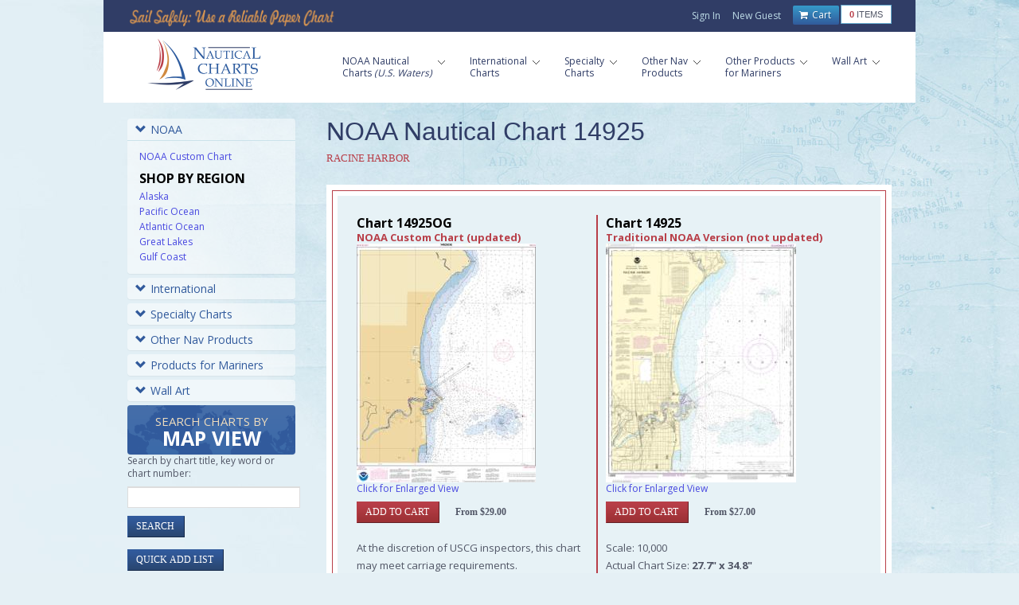

--- FILE ---
content_type: text/html; charset=utf-8
request_url: https://www.google.com/recaptcha/api2/anchor?ar=1&k=6LfHrSkUAAAAAPnKk5cT6JuKlKPzbwyTYuO8--Vr&co=aHR0cHM6Ly93d3cubmF1dGljYWxjaGFydHNvbmxpbmUuY29tOjQ0Mw..&hl=en&v=PoyoqOPhxBO7pBk68S4YbpHZ&size=invisible&anchor-ms=20000&execute-ms=30000&cb=2fk0d65jauaj
body_size: 49445
content:
<!DOCTYPE HTML><html dir="ltr" lang="en"><head><meta http-equiv="Content-Type" content="text/html; charset=UTF-8">
<meta http-equiv="X-UA-Compatible" content="IE=edge">
<title>reCAPTCHA</title>
<style type="text/css">
/* cyrillic-ext */
@font-face {
  font-family: 'Roboto';
  font-style: normal;
  font-weight: 400;
  font-stretch: 100%;
  src: url(//fonts.gstatic.com/s/roboto/v48/KFO7CnqEu92Fr1ME7kSn66aGLdTylUAMa3GUBHMdazTgWw.woff2) format('woff2');
  unicode-range: U+0460-052F, U+1C80-1C8A, U+20B4, U+2DE0-2DFF, U+A640-A69F, U+FE2E-FE2F;
}
/* cyrillic */
@font-face {
  font-family: 'Roboto';
  font-style: normal;
  font-weight: 400;
  font-stretch: 100%;
  src: url(//fonts.gstatic.com/s/roboto/v48/KFO7CnqEu92Fr1ME7kSn66aGLdTylUAMa3iUBHMdazTgWw.woff2) format('woff2');
  unicode-range: U+0301, U+0400-045F, U+0490-0491, U+04B0-04B1, U+2116;
}
/* greek-ext */
@font-face {
  font-family: 'Roboto';
  font-style: normal;
  font-weight: 400;
  font-stretch: 100%;
  src: url(//fonts.gstatic.com/s/roboto/v48/KFO7CnqEu92Fr1ME7kSn66aGLdTylUAMa3CUBHMdazTgWw.woff2) format('woff2');
  unicode-range: U+1F00-1FFF;
}
/* greek */
@font-face {
  font-family: 'Roboto';
  font-style: normal;
  font-weight: 400;
  font-stretch: 100%;
  src: url(//fonts.gstatic.com/s/roboto/v48/KFO7CnqEu92Fr1ME7kSn66aGLdTylUAMa3-UBHMdazTgWw.woff2) format('woff2');
  unicode-range: U+0370-0377, U+037A-037F, U+0384-038A, U+038C, U+038E-03A1, U+03A3-03FF;
}
/* math */
@font-face {
  font-family: 'Roboto';
  font-style: normal;
  font-weight: 400;
  font-stretch: 100%;
  src: url(//fonts.gstatic.com/s/roboto/v48/KFO7CnqEu92Fr1ME7kSn66aGLdTylUAMawCUBHMdazTgWw.woff2) format('woff2');
  unicode-range: U+0302-0303, U+0305, U+0307-0308, U+0310, U+0312, U+0315, U+031A, U+0326-0327, U+032C, U+032F-0330, U+0332-0333, U+0338, U+033A, U+0346, U+034D, U+0391-03A1, U+03A3-03A9, U+03B1-03C9, U+03D1, U+03D5-03D6, U+03F0-03F1, U+03F4-03F5, U+2016-2017, U+2034-2038, U+203C, U+2040, U+2043, U+2047, U+2050, U+2057, U+205F, U+2070-2071, U+2074-208E, U+2090-209C, U+20D0-20DC, U+20E1, U+20E5-20EF, U+2100-2112, U+2114-2115, U+2117-2121, U+2123-214F, U+2190, U+2192, U+2194-21AE, U+21B0-21E5, U+21F1-21F2, U+21F4-2211, U+2213-2214, U+2216-22FF, U+2308-230B, U+2310, U+2319, U+231C-2321, U+2336-237A, U+237C, U+2395, U+239B-23B7, U+23D0, U+23DC-23E1, U+2474-2475, U+25AF, U+25B3, U+25B7, U+25BD, U+25C1, U+25CA, U+25CC, U+25FB, U+266D-266F, U+27C0-27FF, U+2900-2AFF, U+2B0E-2B11, U+2B30-2B4C, U+2BFE, U+3030, U+FF5B, U+FF5D, U+1D400-1D7FF, U+1EE00-1EEFF;
}
/* symbols */
@font-face {
  font-family: 'Roboto';
  font-style: normal;
  font-weight: 400;
  font-stretch: 100%;
  src: url(//fonts.gstatic.com/s/roboto/v48/KFO7CnqEu92Fr1ME7kSn66aGLdTylUAMaxKUBHMdazTgWw.woff2) format('woff2');
  unicode-range: U+0001-000C, U+000E-001F, U+007F-009F, U+20DD-20E0, U+20E2-20E4, U+2150-218F, U+2190, U+2192, U+2194-2199, U+21AF, U+21E6-21F0, U+21F3, U+2218-2219, U+2299, U+22C4-22C6, U+2300-243F, U+2440-244A, U+2460-24FF, U+25A0-27BF, U+2800-28FF, U+2921-2922, U+2981, U+29BF, U+29EB, U+2B00-2BFF, U+4DC0-4DFF, U+FFF9-FFFB, U+10140-1018E, U+10190-1019C, U+101A0, U+101D0-101FD, U+102E0-102FB, U+10E60-10E7E, U+1D2C0-1D2D3, U+1D2E0-1D37F, U+1F000-1F0FF, U+1F100-1F1AD, U+1F1E6-1F1FF, U+1F30D-1F30F, U+1F315, U+1F31C, U+1F31E, U+1F320-1F32C, U+1F336, U+1F378, U+1F37D, U+1F382, U+1F393-1F39F, U+1F3A7-1F3A8, U+1F3AC-1F3AF, U+1F3C2, U+1F3C4-1F3C6, U+1F3CA-1F3CE, U+1F3D4-1F3E0, U+1F3ED, U+1F3F1-1F3F3, U+1F3F5-1F3F7, U+1F408, U+1F415, U+1F41F, U+1F426, U+1F43F, U+1F441-1F442, U+1F444, U+1F446-1F449, U+1F44C-1F44E, U+1F453, U+1F46A, U+1F47D, U+1F4A3, U+1F4B0, U+1F4B3, U+1F4B9, U+1F4BB, U+1F4BF, U+1F4C8-1F4CB, U+1F4D6, U+1F4DA, U+1F4DF, U+1F4E3-1F4E6, U+1F4EA-1F4ED, U+1F4F7, U+1F4F9-1F4FB, U+1F4FD-1F4FE, U+1F503, U+1F507-1F50B, U+1F50D, U+1F512-1F513, U+1F53E-1F54A, U+1F54F-1F5FA, U+1F610, U+1F650-1F67F, U+1F687, U+1F68D, U+1F691, U+1F694, U+1F698, U+1F6AD, U+1F6B2, U+1F6B9-1F6BA, U+1F6BC, U+1F6C6-1F6CF, U+1F6D3-1F6D7, U+1F6E0-1F6EA, U+1F6F0-1F6F3, U+1F6F7-1F6FC, U+1F700-1F7FF, U+1F800-1F80B, U+1F810-1F847, U+1F850-1F859, U+1F860-1F887, U+1F890-1F8AD, U+1F8B0-1F8BB, U+1F8C0-1F8C1, U+1F900-1F90B, U+1F93B, U+1F946, U+1F984, U+1F996, U+1F9E9, U+1FA00-1FA6F, U+1FA70-1FA7C, U+1FA80-1FA89, U+1FA8F-1FAC6, U+1FACE-1FADC, U+1FADF-1FAE9, U+1FAF0-1FAF8, U+1FB00-1FBFF;
}
/* vietnamese */
@font-face {
  font-family: 'Roboto';
  font-style: normal;
  font-weight: 400;
  font-stretch: 100%;
  src: url(//fonts.gstatic.com/s/roboto/v48/KFO7CnqEu92Fr1ME7kSn66aGLdTylUAMa3OUBHMdazTgWw.woff2) format('woff2');
  unicode-range: U+0102-0103, U+0110-0111, U+0128-0129, U+0168-0169, U+01A0-01A1, U+01AF-01B0, U+0300-0301, U+0303-0304, U+0308-0309, U+0323, U+0329, U+1EA0-1EF9, U+20AB;
}
/* latin-ext */
@font-face {
  font-family: 'Roboto';
  font-style: normal;
  font-weight: 400;
  font-stretch: 100%;
  src: url(//fonts.gstatic.com/s/roboto/v48/KFO7CnqEu92Fr1ME7kSn66aGLdTylUAMa3KUBHMdazTgWw.woff2) format('woff2');
  unicode-range: U+0100-02BA, U+02BD-02C5, U+02C7-02CC, U+02CE-02D7, U+02DD-02FF, U+0304, U+0308, U+0329, U+1D00-1DBF, U+1E00-1E9F, U+1EF2-1EFF, U+2020, U+20A0-20AB, U+20AD-20C0, U+2113, U+2C60-2C7F, U+A720-A7FF;
}
/* latin */
@font-face {
  font-family: 'Roboto';
  font-style: normal;
  font-weight: 400;
  font-stretch: 100%;
  src: url(//fonts.gstatic.com/s/roboto/v48/KFO7CnqEu92Fr1ME7kSn66aGLdTylUAMa3yUBHMdazQ.woff2) format('woff2');
  unicode-range: U+0000-00FF, U+0131, U+0152-0153, U+02BB-02BC, U+02C6, U+02DA, U+02DC, U+0304, U+0308, U+0329, U+2000-206F, U+20AC, U+2122, U+2191, U+2193, U+2212, U+2215, U+FEFF, U+FFFD;
}
/* cyrillic-ext */
@font-face {
  font-family: 'Roboto';
  font-style: normal;
  font-weight: 500;
  font-stretch: 100%;
  src: url(//fonts.gstatic.com/s/roboto/v48/KFO7CnqEu92Fr1ME7kSn66aGLdTylUAMa3GUBHMdazTgWw.woff2) format('woff2');
  unicode-range: U+0460-052F, U+1C80-1C8A, U+20B4, U+2DE0-2DFF, U+A640-A69F, U+FE2E-FE2F;
}
/* cyrillic */
@font-face {
  font-family: 'Roboto';
  font-style: normal;
  font-weight: 500;
  font-stretch: 100%;
  src: url(//fonts.gstatic.com/s/roboto/v48/KFO7CnqEu92Fr1ME7kSn66aGLdTylUAMa3iUBHMdazTgWw.woff2) format('woff2');
  unicode-range: U+0301, U+0400-045F, U+0490-0491, U+04B0-04B1, U+2116;
}
/* greek-ext */
@font-face {
  font-family: 'Roboto';
  font-style: normal;
  font-weight: 500;
  font-stretch: 100%;
  src: url(//fonts.gstatic.com/s/roboto/v48/KFO7CnqEu92Fr1ME7kSn66aGLdTylUAMa3CUBHMdazTgWw.woff2) format('woff2');
  unicode-range: U+1F00-1FFF;
}
/* greek */
@font-face {
  font-family: 'Roboto';
  font-style: normal;
  font-weight: 500;
  font-stretch: 100%;
  src: url(//fonts.gstatic.com/s/roboto/v48/KFO7CnqEu92Fr1ME7kSn66aGLdTylUAMa3-UBHMdazTgWw.woff2) format('woff2');
  unicode-range: U+0370-0377, U+037A-037F, U+0384-038A, U+038C, U+038E-03A1, U+03A3-03FF;
}
/* math */
@font-face {
  font-family: 'Roboto';
  font-style: normal;
  font-weight: 500;
  font-stretch: 100%;
  src: url(//fonts.gstatic.com/s/roboto/v48/KFO7CnqEu92Fr1ME7kSn66aGLdTylUAMawCUBHMdazTgWw.woff2) format('woff2');
  unicode-range: U+0302-0303, U+0305, U+0307-0308, U+0310, U+0312, U+0315, U+031A, U+0326-0327, U+032C, U+032F-0330, U+0332-0333, U+0338, U+033A, U+0346, U+034D, U+0391-03A1, U+03A3-03A9, U+03B1-03C9, U+03D1, U+03D5-03D6, U+03F0-03F1, U+03F4-03F5, U+2016-2017, U+2034-2038, U+203C, U+2040, U+2043, U+2047, U+2050, U+2057, U+205F, U+2070-2071, U+2074-208E, U+2090-209C, U+20D0-20DC, U+20E1, U+20E5-20EF, U+2100-2112, U+2114-2115, U+2117-2121, U+2123-214F, U+2190, U+2192, U+2194-21AE, U+21B0-21E5, U+21F1-21F2, U+21F4-2211, U+2213-2214, U+2216-22FF, U+2308-230B, U+2310, U+2319, U+231C-2321, U+2336-237A, U+237C, U+2395, U+239B-23B7, U+23D0, U+23DC-23E1, U+2474-2475, U+25AF, U+25B3, U+25B7, U+25BD, U+25C1, U+25CA, U+25CC, U+25FB, U+266D-266F, U+27C0-27FF, U+2900-2AFF, U+2B0E-2B11, U+2B30-2B4C, U+2BFE, U+3030, U+FF5B, U+FF5D, U+1D400-1D7FF, U+1EE00-1EEFF;
}
/* symbols */
@font-face {
  font-family: 'Roboto';
  font-style: normal;
  font-weight: 500;
  font-stretch: 100%;
  src: url(//fonts.gstatic.com/s/roboto/v48/KFO7CnqEu92Fr1ME7kSn66aGLdTylUAMaxKUBHMdazTgWw.woff2) format('woff2');
  unicode-range: U+0001-000C, U+000E-001F, U+007F-009F, U+20DD-20E0, U+20E2-20E4, U+2150-218F, U+2190, U+2192, U+2194-2199, U+21AF, U+21E6-21F0, U+21F3, U+2218-2219, U+2299, U+22C4-22C6, U+2300-243F, U+2440-244A, U+2460-24FF, U+25A0-27BF, U+2800-28FF, U+2921-2922, U+2981, U+29BF, U+29EB, U+2B00-2BFF, U+4DC0-4DFF, U+FFF9-FFFB, U+10140-1018E, U+10190-1019C, U+101A0, U+101D0-101FD, U+102E0-102FB, U+10E60-10E7E, U+1D2C0-1D2D3, U+1D2E0-1D37F, U+1F000-1F0FF, U+1F100-1F1AD, U+1F1E6-1F1FF, U+1F30D-1F30F, U+1F315, U+1F31C, U+1F31E, U+1F320-1F32C, U+1F336, U+1F378, U+1F37D, U+1F382, U+1F393-1F39F, U+1F3A7-1F3A8, U+1F3AC-1F3AF, U+1F3C2, U+1F3C4-1F3C6, U+1F3CA-1F3CE, U+1F3D4-1F3E0, U+1F3ED, U+1F3F1-1F3F3, U+1F3F5-1F3F7, U+1F408, U+1F415, U+1F41F, U+1F426, U+1F43F, U+1F441-1F442, U+1F444, U+1F446-1F449, U+1F44C-1F44E, U+1F453, U+1F46A, U+1F47D, U+1F4A3, U+1F4B0, U+1F4B3, U+1F4B9, U+1F4BB, U+1F4BF, U+1F4C8-1F4CB, U+1F4D6, U+1F4DA, U+1F4DF, U+1F4E3-1F4E6, U+1F4EA-1F4ED, U+1F4F7, U+1F4F9-1F4FB, U+1F4FD-1F4FE, U+1F503, U+1F507-1F50B, U+1F50D, U+1F512-1F513, U+1F53E-1F54A, U+1F54F-1F5FA, U+1F610, U+1F650-1F67F, U+1F687, U+1F68D, U+1F691, U+1F694, U+1F698, U+1F6AD, U+1F6B2, U+1F6B9-1F6BA, U+1F6BC, U+1F6C6-1F6CF, U+1F6D3-1F6D7, U+1F6E0-1F6EA, U+1F6F0-1F6F3, U+1F6F7-1F6FC, U+1F700-1F7FF, U+1F800-1F80B, U+1F810-1F847, U+1F850-1F859, U+1F860-1F887, U+1F890-1F8AD, U+1F8B0-1F8BB, U+1F8C0-1F8C1, U+1F900-1F90B, U+1F93B, U+1F946, U+1F984, U+1F996, U+1F9E9, U+1FA00-1FA6F, U+1FA70-1FA7C, U+1FA80-1FA89, U+1FA8F-1FAC6, U+1FACE-1FADC, U+1FADF-1FAE9, U+1FAF0-1FAF8, U+1FB00-1FBFF;
}
/* vietnamese */
@font-face {
  font-family: 'Roboto';
  font-style: normal;
  font-weight: 500;
  font-stretch: 100%;
  src: url(//fonts.gstatic.com/s/roboto/v48/KFO7CnqEu92Fr1ME7kSn66aGLdTylUAMa3OUBHMdazTgWw.woff2) format('woff2');
  unicode-range: U+0102-0103, U+0110-0111, U+0128-0129, U+0168-0169, U+01A0-01A1, U+01AF-01B0, U+0300-0301, U+0303-0304, U+0308-0309, U+0323, U+0329, U+1EA0-1EF9, U+20AB;
}
/* latin-ext */
@font-face {
  font-family: 'Roboto';
  font-style: normal;
  font-weight: 500;
  font-stretch: 100%;
  src: url(//fonts.gstatic.com/s/roboto/v48/KFO7CnqEu92Fr1ME7kSn66aGLdTylUAMa3KUBHMdazTgWw.woff2) format('woff2');
  unicode-range: U+0100-02BA, U+02BD-02C5, U+02C7-02CC, U+02CE-02D7, U+02DD-02FF, U+0304, U+0308, U+0329, U+1D00-1DBF, U+1E00-1E9F, U+1EF2-1EFF, U+2020, U+20A0-20AB, U+20AD-20C0, U+2113, U+2C60-2C7F, U+A720-A7FF;
}
/* latin */
@font-face {
  font-family: 'Roboto';
  font-style: normal;
  font-weight: 500;
  font-stretch: 100%;
  src: url(//fonts.gstatic.com/s/roboto/v48/KFO7CnqEu92Fr1ME7kSn66aGLdTylUAMa3yUBHMdazQ.woff2) format('woff2');
  unicode-range: U+0000-00FF, U+0131, U+0152-0153, U+02BB-02BC, U+02C6, U+02DA, U+02DC, U+0304, U+0308, U+0329, U+2000-206F, U+20AC, U+2122, U+2191, U+2193, U+2212, U+2215, U+FEFF, U+FFFD;
}
/* cyrillic-ext */
@font-face {
  font-family: 'Roboto';
  font-style: normal;
  font-weight: 900;
  font-stretch: 100%;
  src: url(//fonts.gstatic.com/s/roboto/v48/KFO7CnqEu92Fr1ME7kSn66aGLdTylUAMa3GUBHMdazTgWw.woff2) format('woff2');
  unicode-range: U+0460-052F, U+1C80-1C8A, U+20B4, U+2DE0-2DFF, U+A640-A69F, U+FE2E-FE2F;
}
/* cyrillic */
@font-face {
  font-family: 'Roboto';
  font-style: normal;
  font-weight: 900;
  font-stretch: 100%;
  src: url(//fonts.gstatic.com/s/roboto/v48/KFO7CnqEu92Fr1ME7kSn66aGLdTylUAMa3iUBHMdazTgWw.woff2) format('woff2');
  unicode-range: U+0301, U+0400-045F, U+0490-0491, U+04B0-04B1, U+2116;
}
/* greek-ext */
@font-face {
  font-family: 'Roboto';
  font-style: normal;
  font-weight: 900;
  font-stretch: 100%;
  src: url(//fonts.gstatic.com/s/roboto/v48/KFO7CnqEu92Fr1ME7kSn66aGLdTylUAMa3CUBHMdazTgWw.woff2) format('woff2');
  unicode-range: U+1F00-1FFF;
}
/* greek */
@font-face {
  font-family: 'Roboto';
  font-style: normal;
  font-weight: 900;
  font-stretch: 100%;
  src: url(//fonts.gstatic.com/s/roboto/v48/KFO7CnqEu92Fr1ME7kSn66aGLdTylUAMa3-UBHMdazTgWw.woff2) format('woff2');
  unicode-range: U+0370-0377, U+037A-037F, U+0384-038A, U+038C, U+038E-03A1, U+03A3-03FF;
}
/* math */
@font-face {
  font-family: 'Roboto';
  font-style: normal;
  font-weight: 900;
  font-stretch: 100%;
  src: url(//fonts.gstatic.com/s/roboto/v48/KFO7CnqEu92Fr1ME7kSn66aGLdTylUAMawCUBHMdazTgWw.woff2) format('woff2');
  unicode-range: U+0302-0303, U+0305, U+0307-0308, U+0310, U+0312, U+0315, U+031A, U+0326-0327, U+032C, U+032F-0330, U+0332-0333, U+0338, U+033A, U+0346, U+034D, U+0391-03A1, U+03A3-03A9, U+03B1-03C9, U+03D1, U+03D5-03D6, U+03F0-03F1, U+03F4-03F5, U+2016-2017, U+2034-2038, U+203C, U+2040, U+2043, U+2047, U+2050, U+2057, U+205F, U+2070-2071, U+2074-208E, U+2090-209C, U+20D0-20DC, U+20E1, U+20E5-20EF, U+2100-2112, U+2114-2115, U+2117-2121, U+2123-214F, U+2190, U+2192, U+2194-21AE, U+21B0-21E5, U+21F1-21F2, U+21F4-2211, U+2213-2214, U+2216-22FF, U+2308-230B, U+2310, U+2319, U+231C-2321, U+2336-237A, U+237C, U+2395, U+239B-23B7, U+23D0, U+23DC-23E1, U+2474-2475, U+25AF, U+25B3, U+25B7, U+25BD, U+25C1, U+25CA, U+25CC, U+25FB, U+266D-266F, U+27C0-27FF, U+2900-2AFF, U+2B0E-2B11, U+2B30-2B4C, U+2BFE, U+3030, U+FF5B, U+FF5D, U+1D400-1D7FF, U+1EE00-1EEFF;
}
/* symbols */
@font-face {
  font-family: 'Roboto';
  font-style: normal;
  font-weight: 900;
  font-stretch: 100%;
  src: url(//fonts.gstatic.com/s/roboto/v48/KFO7CnqEu92Fr1ME7kSn66aGLdTylUAMaxKUBHMdazTgWw.woff2) format('woff2');
  unicode-range: U+0001-000C, U+000E-001F, U+007F-009F, U+20DD-20E0, U+20E2-20E4, U+2150-218F, U+2190, U+2192, U+2194-2199, U+21AF, U+21E6-21F0, U+21F3, U+2218-2219, U+2299, U+22C4-22C6, U+2300-243F, U+2440-244A, U+2460-24FF, U+25A0-27BF, U+2800-28FF, U+2921-2922, U+2981, U+29BF, U+29EB, U+2B00-2BFF, U+4DC0-4DFF, U+FFF9-FFFB, U+10140-1018E, U+10190-1019C, U+101A0, U+101D0-101FD, U+102E0-102FB, U+10E60-10E7E, U+1D2C0-1D2D3, U+1D2E0-1D37F, U+1F000-1F0FF, U+1F100-1F1AD, U+1F1E6-1F1FF, U+1F30D-1F30F, U+1F315, U+1F31C, U+1F31E, U+1F320-1F32C, U+1F336, U+1F378, U+1F37D, U+1F382, U+1F393-1F39F, U+1F3A7-1F3A8, U+1F3AC-1F3AF, U+1F3C2, U+1F3C4-1F3C6, U+1F3CA-1F3CE, U+1F3D4-1F3E0, U+1F3ED, U+1F3F1-1F3F3, U+1F3F5-1F3F7, U+1F408, U+1F415, U+1F41F, U+1F426, U+1F43F, U+1F441-1F442, U+1F444, U+1F446-1F449, U+1F44C-1F44E, U+1F453, U+1F46A, U+1F47D, U+1F4A3, U+1F4B0, U+1F4B3, U+1F4B9, U+1F4BB, U+1F4BF, U+1F4C8-1F4CB, U+1F4D6, U+1F4DA, U+1F4DF, U+1F4E3-1F4E6, U+1F4EA-1F4ED, U+1F4F7, U+1F4F9-1F4FB, U+1F4FD-1F4FE, U+1F503, U+1F507-1F50B, U+1F50D, U+1F512-1F513, U+1F53E-1F54A, U+1F54F-1F5FA, U+1F610, U+1F650-1F67F, U+1F687, U+1F68D, U+1F691, U+1F694, U+1F698, U+1F6AD, U+1F6B2, U+1F6B9-1F6BA, U+1F6BC, U+1F6C6-1F6CF, U+1F6D3-1F6D7, U+1F6E0-1F6EA, U+1F6F0-1F6F3, U+1F6F7-1F6FC, U+1F700-1F7FF, U+1F800-1F80B, U+1F810-1F847, U+1F850-1F859, U+1F860-1F887, U+1F890-1F8AD, U+1F8B0-1F8BB, U+1F8C0-1F8C1, U+1F900-1F90B, U+1F93B, U+1F946, U+1F984, U+1F996, U+1F9E9, U+1FA00-1FA6F, U+1FA70-1FA7C, U+1FA80-1FA89, U+1FA8F-1FAC6, U+1FACE-1FADC, U+1FADF-1FAE9, U+1FAF0-1FAF8, U+1FB00-1FBFF;
}
/* vietnamese */
@font-face {
  font-family: 'Roboto';
  font-style: normal;
  font-weight: 900;
  font-stretch: 100%;
  src: url(//fonts.gstatic.com/s/roboto/v48/KFO7CnqEu92Fr1ME7kSn66aGLdTylUAMa3OUBHMdazTgWw.woff2) format('woff2');
  unicode-range: U+0102-0103, U+0110-0111, U+0128-0129, U+0168-0169, U+01A0-01A1, U+01AF-01B0, U+0300-0301, U+0303-0304, U+0308-0309, U+0323, U+0329, U+1EA0-1EF9, U+20AB;
}
/* latin-ext */
@font-face {
  font-family: 'Roboto';
  font-style: normal;
  font-weight: 900;
  font-stretch: 100%;
  src: url(//fonts.gstatic.com/s/roboto/v48/KFO7CnqEu92Fr1ME7kSn66aGLdTylUAMa3KUBHMdazTgWw.woff2) format('woff2');
  unicode-range: U+0100-02BA, U+02BD-02C5, U+02C7-02CC, U+02CE-02D7, U+02DD-02FF, U+0304, U+0308, U+0329, U+1D00-1DBF, U+1E00-1E9F, U+1EF2-1EFF, U+2020, U+20A0-20AB, U+20AD-20C0, U+2113, U+2C60-2C7F, U+A720-A7FF;
}
/* latin */
@font-face {
  font-family: 'Roboto';
  font-style: normal;
  font-weight: 900;
  font-stretch: 100%;
  src: url(//fonts.gstatic.com/s/roboto/v48/KFO7CnqEu92Fr1ME7kSn66aGLdTylUAMa3yUBHMdazQ.woff2) format('woff2');
  unicode-range: U+0000-00FF, U+0131, U+0152-0153, U+02BB-02BC, U+02C6, U+02DA, U+02DC, U+0304, U+0308, U+0329, U+2000-206F, U+20AC, U+2122, U+2191, U+2193, U+2212, U+2215, U+FEFF, U+FFFD;
}

</style>
<link rel="stylesheet" type="text/css" href="https://www.gstatic.com/recaptcha/releases/PoyoqOPhxBO7pBk68S4YbpHZ/styles__ltr.css">
<script nonce="6MgWZ_aQD6IZER0E75Pcsg" type="text/javascript">window['__recaptcha_api'] = 'https://www.google.com/recaptcha/api2/';</script>
<script type="text/javascript" src="https://www.gstatic.com/recaptcha/releases/PoyoqOPhxBO7pBk68S4YbpHZ/recaptcha__en.js" nonce="6MgWZ_aQD6IZER0E75Pcsg">
      
    </script></head>
<body><div id="rc-anchor-alert" class="rc-anchor-alert"></div>
<input type="hidden" id="recaptcha-token" value="[base64]">
<script type="text/javascript" nonce="6MgWZ_aQD6IZER0E75Pcsg">
      recaptcha.anchor.Main.init("[\x22ainput\x22,[\x22bgdata\x22,\x22\x22,\[base64]/[base64]/[base64]/[base64]/[base64]/[base64]/KGcoTywyNTMsTy5PKSxVRyhPLEMpKTpnKE8sMjUzLEMpLE8pKSxsKSksTykpfSxieT1mdW5jdGlvbihDLE8sdSxsKXtmb3IobD0odT1SKEMpLDApO08+MDtPLS0pbD1sPDw4fFooQyk7ZyhDLHUsbCl9LFVHPWZ1bmN0aW9uKEMsTyl7Qy5pLmxlbmd0aD4xMDQ/[base64]/[base64]/[base64]/[base64]/[base64]/[base64]/[base64]\\u003d\x22,\[base64]\\u003d\x22,\x22S8Odwo4cK8Oow45VwoHDucO8c2soSsKrw6RjQMKtR1jDucOzwr1TfcOXw77CuADCpiA8wqUkwph5a8KITcKKJQXDv3R8ecKfwq3Dj8KRw5XDlMKaw5fDjTvCsmjCisKCwqvCkcKiw4vCgSbDpsKhC8KPW0DDicO6wo/DosOZw7/CvMOIwq0HTsKowql3cQg2wqQnwogdBcKAwrHDqU/DtsKrw5bCn8OwF0FGwrINwqHCvMKnwrMtGcKEDUDDocOawpbCtMOPwr3Csz3DkznCusOAw4LDosO1wpsKwpJ6IMOfwqclwpJcTcOzwqAeU8KEw5tJUcKewrVuw5dAw5HCnCLDtArCs2DCp8O/OcKVw6FIwrzDucOQF8OMCz4XBcKGTw55f8OeJsKebMOiLcOSwpXDqXHDlsK3w7DCmCLDgyVCehnCsjUaw5NQw7Y3wojCnxzDpRvDhMKJH8OawpBQwq7Du8KBw4PDr1VUcMK/M8Khw67CtsOZJwFmHHHCkX4wwoPDpGlew5TCuUTCj0dPw5MAMVzCm8OSwrAww7PDoWN5EsK9AMKXEMKzYR1VM8KBbsOKw4dvRgjDr3bCi8KLY0lZNz9ywp4TL8KOw6Ztw6PCj3dJw5bDrjPDrMOvw6HDvw3DqAPDkxddwqDDszwfbsOKLW/CoiLDv8Khw4glGw5ow5UfKcOPbMKdNGQVOzzCtGfCisK6PMO8IMOtYG3Ch8KWWcODYmfCvxXCk8K2OcOMwrTDlxMURhQLwoLDn8Ksw7LDtsOGw6PCn8Kmbyh0w7rDqkHDt8OxwroKcWLCrcOpZD1rwoXDhsKnw4gCw6/CsD0Tw4MSwqdTQ0PDhDcow6zDlMO8M8K6w4B5OhNgAzHDr8KTNFfCssO/OEZDwrTCokRWw4XDoMOYScObw7rCgcOqXF44NsOnwo81QcOFUVk5N8Oxw6jCk8OPw5bCl8K4PcKlwoo2EcKawrvCihrDpsOofmfDuyoBwqtdwpfCrMOuwodoXWvDicOZFhx6FmJtwqPDlFNjw6LCh8KZWsOnL2x5w7IyB8Kxw4nClMO2wr/ClMONW1RHFjJNBmkGwrbDiElccMOfwrQdwolSKsKTHsKZOsKXw7DDjsKkN8O7wqTCrcKww64yw5kjw6QRdcK3bgRtwqbDgMOEwobCgcOIwrrDhW3CrVHDpMOVwrFMwpTCj8KTdMKOwph3Y8Onw6TCsiYSHsKswqg8w6sPwpTDrcK/wq9qBcK/XsKCwoHDiSvCr0PDi3RybzssIUjChMKcEsO0G2pCDlDDhAtvEC0/[base64]/CksKlGWFWw73DmEZjw4nDpHtMwojDvsKEIWzDr0TCpsKyeGRfw4bCl8OdwqYTwqvCt8O8wp9aw4jCvcKiKX13ShpsNsKAw7vDhk0Kw5Y3B3zDpsO5T8O8EMKnBiBPwqHDvxNywpnCoxXDicOMw505eMORwrJdS8KUa8Knwps/w7bDusK9bD/CsMKtw5jDu8OlwpLCnsKqUQ0rw7BzTVvDssKowoHCjcOFw7PCrsKpwqTCmivDqmhvwrrDoMKsBS95Wh7DowZ6wqPCmMKpwqvDl37CmsOvwpJKworCvsKbw6h/[base64]/Cjg/CuiAlNcOZwrxdZ8KeMcKBYjsoaG18w5LDgcK7VW8cV8O5wqotw4k4w6k0JTZtYhEME8KoUMOTwpLDtMKgwozCk0/Dp8OGPcKFIsKlE8KDw73DgsODwqPCn2vCtRkkPUhDaVDCnsOtUMOnCsKvCMK4w50SGT9vEE/DmArDtEcPwonDiFI9YsKxwpXClMKOwr5iwoZywqrDsMOIwrLCtcOPbMKxw5HDtcKNw6w0aTfCicKrw7LCvcKAJWjDqsKAwpTDncKNfT7DjUEkwqF7YcKpwofDnn92w6k/[base64]/Du8KVASjDmjwPwqHDjQ13eD7DjMOqwqsTw6vDojZ4IsKHw5Rgwp3DhsKCw47DkUckw6LCgcKUwrh9wpJMIsOPw5XCkcKIF8O/[base64]/ClcK/w4LChxDDuzYkDsKlw64YO8KHwoF3w4PDg8KCGB51wpjCgXnCgCzDsmLCsgUKTcKOLcOTwqt5wpvDgkgrw7fChMK/[base64]/DpEXCn8OJwqwPEVo2wrIzw68Fwo/CvcK5fsK3NMKxChbCkMKWTsOGEj5MwpPDpsK2wqXDrsKSw6jDhcK3w6V5woDCqMKWTcOiKcOVw5lNwrIVwq8mD2PDncOEdMOMw58Ww6Fqwro8JQhzw55dwrBkIsO7P3N+wpjDtMKow7LDkcO/TyzDoQ3DgCTDm0HCn8OXI8ODOwHCiMOPJ8Kfw6AjNyvDhnrDgDjCsRAzwpbCqHM9wpLCr8K4woNxwohYMFXDgsKuwrsbQVdGIMO7w6jDnsKne8OSHMKtw4M1JsOwwpDDhcKKPDJPw6TCliR1SxtYw4/Cv8KQScKzbBnCjF5lwoNPGHDCpcOyw6JOezkcJ8OKwpUPWsKHKMKMwp9owodCYRXDnQkcw5PDtsOrPUh8w4gTwpxtU8KRw4bDiW/[base64]/CucObecOLFiPCh8O0KcKmwqTCrDsKw7XDsFfCvDTCv8O1w5bCs8OMwpoywrEyD1ETwqQJQS9owpLDlcOSBMK1w5bDpcKRw55XMcKQEBB8w4UrBcK3w4Eiwo9iXsK+wqx9w7UCw4DCn8OjBR/[base64]/CsA7Cg8KiU8KRw5nDp8OacV/CuMK7w5UCJMKzw6/DikLCqMKIOXLDmUfCqxjDqEHDscOGw5B+wrnCrCjCt0AAwpIjw51NDcKtJMOOw6xYw75+wr3Cv0DDqXM3w4TDpmPCtnbDixMswoXDsMK0w5J8SQ3DkzvCjsOqw5A1w7nDhcKzwrfDhF/[base64]/[base64]/[base64]/DhsOAw4VNDcOfwpTDiHnDp8O8YEvCn0NVw77Ct8KVwoV6wrpeacOCE0d9DcORwpsMOcKaTsOFw73CucORw5rDlCpgZMKhbsKOXjbCh0ROwpsVwqo/TsOtwpLDmQfDrEgrVMKLZcKrwrozOWkYJQkEe8Kiwq3Cth7DhcKowpbCoi48JylvQBZzw6Iww4PDmHFSwonDqTPCiUvDpsOBOcO6EMKpwo1GehHDhMKvKGbDs8OfwoXCjQ/DoVk0wrHCgTQuwrrDpwHDvMOkw6dqwrTDq8Oyw6ZKw4QOwo8Ew5NtdMOpFsOmZ1fDkcKWbkFRVcKLw7AAw5XDmnvCiBZcw7HCgcOUw6VXD8KKdHPDlcKiasOXBC7CgmLDlMKtaxtrARjDn8OgRE7ChcO/wpTDnyrCmz/[base64]/[base64]/Cv8KAwofCtcOhe8OFwr4qw7jDtsKzMT7CrcKCd8OpeBJJSsK7KjbCrj4wwrPDvyLDukfCri/DuBrDr1QywqzDvwjDtsOBPRs7NcKXw4h/[base64]/CsVbClMKlwr7DvsKsXz3DkjguwrzCrsOzwr3CqcKrEzFowq9UwpbCvTcFL8ONw4XDjD89wpB0w4NvU8KOwovDjWhSZBZaP8KoOsOiwpIUN8OWd3DDhMObEMO9EcKXwo8tQcOiRsKPw7lMDzLCrz/DkztAw4lEe1PDucKfW8KZwoY7e8OOS8KkFH7Ct8OTaMKWw7nCicKNAUAOwp1zwq/DlUtLw6/DuyZCw4zDnMKmAV8/LxFbEsO1Ej7CqQFnWE5FMybDtQ3Cm8OzW002w5suPsOnJsOWccONwo9jwpHDoVsfFFTCuhl5ViRCw7R4NnXCicOrNUDDrGxUwoJrLC8vw6DDu8OCw5jCq8ODw51Kw6/CkB5mwoDDkcOhw57DisOeRVBaGsOoTDrCnsKResOUMyfCuhcTw6bCo8O+w6fDjMOPw7AnZsOMDB7DuMO+w6kdwrbDrDHDjsKcRcOlB8KebsKMYBxzw79JHMOeNm/DicOGWzLCrTzCnzAtZcKEw7YTwoRuwoBRw7V9wolowoJvLVE/wodVw61qaE/[base64]/Cs8K4QlvCvSV7KnfCmFB8dGkWJsOvwrYHXcKuFMKdEsOFwphbWcK/[base64]/wroOE8Ohw5XDoijCmUHDmMKcfcOEw6rDlcKNMMKgwpXCucOywrsGw59QCW7DvcKaSiBBwo3CkcO5wojDq8KtwqJmwq/DkcO4w6IJw7rDqsO8wrjCvMKxYxQLaTjDhMKlBMKzejHDrjM7KmnCjAR1w5vChC7CiMOAwockwr8oRUdmZMKuw5E0CQJ/woLCnR0+w7rDqMORUxt9wrs4w5LCpcOvGMO4w47CilAdwoHDvMOVDn3CoMKdw4TCmBwJC0ZUw60uU8KsSHzCiGLDvsKwcsKPDcO7wq7Drg7CrMOYT8KIwpbDhMKhI8OEw4tIw7/[base64]/CtA08w6TCk8K/SMKtwplww6TDjMOCORtGXMOKwp/[base64]/DqkpJKH/CjR8YWVAHMFfDjFDDrQ7ChyTCusOhBsOKb8KYHcK8NcOXTGMxFht5cMKBFHo/[base64]/wrbCuDzDtMKbw7rDtsOVfcO7wrfCtMOON8KLwrLCp8O8a8KZwqhsDMKiwp/CjsOxYMOfC8O7NRTDp2Eww6Z+w7DCmcKVGcKRw6HCqVVNwonCt8K2wo9UaTbChcOkaMK4wrXDuC3CsQUfw4Etwqxew7RvPjvCp3UXwrrCpMKOdsOBH2/Ck8KMwoopwq/DuhAUw6xaHhHDpHvCpCA/wrIPwrgjw45jMCHCpMKEw4Zha019Dkw0XwU1VcOLYhopw51Vw4bCvMOwwpk/P2xEw7oaIiRVwqTDpsOmBXPCj1RJJcK9TWsofsOEwonDvsOjwr8aEcKDdANjG8KGYcOawocyc8KoST/Dv8KYwrrDi8OTIsO2TjfDn8KDw5HCmhHDjMKow4Z5w6Quwo/[base64]/CjsOhYiPChcOuwqPCtMOuPWE2GVkaw55lwrtJw4xmw5R7CE3CrEzDkyXChF0GCMONOBlgwpZvwr/CjjnDssOYw7N9VMK2En/DuzfCsMKgeWrChFnCmRMYbcOydiI/Qg/Ci8OTw6ctwoUJe8OMw5vCoEvDjMO0w6wPwpnCo2PDiRk7ZxHCiU0cUcKtLMKLNsOLfMOJNMOeSX3Dl8KnI8OVw7rDnsK9HsKBw5JAJE/Cml/[base64]/DsMO4wro0w5Biw57CmcKTOcOcJWMQLMOrwr45wqHCt8KmSsOkwrnDuHXDhcK7U8KSdsK0w6wuw63DgzN3w4jDt8KRw5HDiFLDtcOvTsK/XVwRZG4NXwVww5BLfMKLfsO7w4/CucOhw4jDpTLDjcKGDHHChWrCu8OBwoVPFTkcwo56w5wcw7LCscOIwpzDgMKWfsKVEnsAwqwJwrZOwr5Nw7HDnsOTeBPCrcKte0rCiRDDgz/DnMO5wpbCpsOCTcKOU8OWw5kVFMOIZcKww48tWFbCvGXCm8OTw4/DmH9HG8O0w55HayQYazxyw4LCvXfDuWpqKQDDsgLCj8K0wpfCgcOIw5jCqGlrwp3DqVzDocOgw5XDgXtfw4ZwLMOUw6vChkYwwpfDrcKEw4V1wq/DoWrDhVjDuHLDh8OSwoLDqj/[base64]/wqLDnnRvwrTDqmw6wq0aw7c4ccKHw4JHwq8tw73CgDh7wqTCocOEZETCmjQ2ETxXw5V3Z8O/RQopwp5Zw4jDiMK+IsKQHMOvbBHDnMKtOCnCqcKvEE04F8OJw73DpCrCkGA3JcKWNkbCjsKSJj8OUcKIw63DlMOjG15Pwr/[base64]/DmmsXwrTDrmlKwpxUwoLCsEXDm3R7LUDCv8O4WjzClmxYwp7DhSXCvsOdUcKNHgV7w5LDn0zCv0d/wrfCvMKKHsOCEcOpwpTDn8ObQGN7KVzChcOhNA/DlcK6SsOYe8KtEDvCug8mwofCgTzDhFLCoRE0wpzDoMKywrrDvUZeYMOdw7EgLDJbwoZUwr4lAcOpwqEUwoMQKC9/[base64]/TsKjMMO5w4Z3eB0PLh3CgknCqB/Ct3p3L0zDuMKgwp3DusOAMjfCoybCtcO8w6rDtSbDt8Ojw5NxVyrCtHM3HXLCqMKAdEt+w5rCm8K4Fm0qSsOrYELDmsKEZETDs8K7w5xAMSN3F8OUIcK9OQpnHXPDslrDjQc+w4XDjMKPwo4CewTCnlpyTcKQwoDCn2/CvGTCrsKAaMKgwpoTHsK1E3dWw75LXcODNTNVwrLDo0gGeUB6w43DuVAKwp8mw4UwUVkqcsKcw6Fbw69Hf8KKw6g0GMKSOsK9GhjDjMOYfgFmw6HChMO/XC4OdxDCp8Ouw7hLEikdw7opwq7DuMKNXsOSw4I/w6DDp1nDpcKpwr3Co8ORCsOFQsOTw6fDmMK/asKxc8KkwoDDmiPDq0XChV9wGCnDqcKAwpLDni7CqcKJwo1Aw47CjEwfw6rCoAkjXMOqVlTDjGnDmQvDrz7Cs8KEw7kzQsK2RcOlE8K2JcOzwoTCj8K1w69Fw45ww6BNeFjDq2HDs8KyZcOFw6cKw7XDp0nDr8O7A3c8GcO0aMKqLUjDs8OkGxxcEcOBwpoNT0/[base64]/cFFyKcOTwprDkwZzw690IMKqOMOwwoDDo0jCjTTCgcOMVcOrbhbCt8KpwpHCkkgIwqxJw4A3E8KFwpkWbxHDpGghXzxLEMObwrvCswRpU0cXwpzCq8KKc8OtwoDDvk/[base64]/CksOdw4xsDC3Dm3J3w4RJaF/[base64]/[base64]/[base64]/CrcKpw4nDv8OSPcOuwp8kRVUmw7TDlsKfREvDpcKnw6nDksOrw4UcF8KnO3QzIVFEIcOBdsKRcsOrXyTChU/Du8O+w4V3SQ/DpcOuw7nDmTZ1ecOCwqdQw4JXw5U7wqDCnVkLRCfDuhbDsMKCb8O8wolqwqjCvMOwwrTDu8OdE3FAFH/CmX4Qw47DgAV3D8ODN8KXw6vDocOfwrHDt8KlwpkGJsO2w6fCt8OPAMKdw5lbK8O5w6jDtsOrVsOPTQnCrSfClcONwpNQJx4UVcKAwoPCm8Kywppow5B0w5IrwrB7wqUWw6lUW8KzDQNiw7bCvMOOw5fCqMKhPEIqwo/DhsKMw559VXnChMOpwpQtWMK+Th9OAsKbPWJKw7lkP8OSJzZ6UcKowrd6LcKcaxLDrHU7w4Vfw4DDisOZw7jCpHDClcK/Y8K5wqHCs8KUenvCtsKBw5vCtR/CgCYFw7bDpFwKwoJscTrCgsKYwoTDimHCpEPCp8K6wrppw6ASw5Y6wqY9wpPDnzkJD8OTZ8OKw5vCuylfw6F7w5cHd8OhwpLCvjbCgsKRMMOsfsKCwrfDuXvDjQJkwrzCgsO4w7Qhwr41w5rDscOIdjvCn0AIMRDCh2/CgA3CvRJrJBDCmMKgLQ5Sw5PChWXDhsOZAMO1PGxxOcOnY8KXwpHCkHbCiMKSOMOcw7PCu8Khw51CAnrCg8Kvw6N3w6/[base64]/wqjDgAwhw6MoCsOTZSsUCRXDsMK/OQjCisOmw6NrwodJwq7CmMO6w4RoQMOvw69fJHPDnMOvw4o3wpp+aMOGwpdMcMKAwp7Ch3rDj23CrcOywqxQZnFww6Z6WcKfZ2YmwqkTEMOzwrnCo2xFFsKBQsKvIsKZFMO4FhbDiEbDqcK1YsK/Ik5rw4MmAjDCvsKLwr4rVMKuPMK+wozDrQPCoSLDhQVbO8KFNMKVwoXDmn7CmXt4Sz3DkjIWw69Rw5lOw67CokDDuMODaxDDksOVwrNkJcKpwqTDlFbCp8KNwpEzwpdWAsO8fsKCMMK9YMKvHcO/d07CkUjChcOIw77DpCDCmD4/[base64]/w5IfwqRjN3/CimXDs05Pw4/DsDggOXTDoFtgUBwVwpbDksK/wrJSw5DCisOJK8OfAsOgBcKIJmwIwqLDmzfCuDvDuSLCjEbCo8KbDsORR30bLUlQGMOhw5JNw6Z/WcKrwo/DvmhyC2VVw5/ClRFScW7CpnUwwo3CqDE/[base64]/wrzCrcOsQHseXSkpw5rCpxLCqDTCi8KSw7HDpAIaw6ViwoETM8O+wpfDhGE4w6IKKDo5w61sK8K0FxHDlFkyw7FEwqHCi3poagt0w4sWU8OhH2FED8KWX8KrO2VQw7/[base64]/Co8K4w5hlKcKLw5ZBwpzChBjDk8O1O0jCqFctZSvCrsO8PMKQw7oVw5TDpcObw4jCg8KQRMKawoZSw6vDpwfDr8OLwqXDrsK2wpR1wqx9b19PwpcTdcOKDsOsw7gWwo/CgMKPw7ogAS/CssOtw4TCqkTDl8KgGcOLw5nDpsOcw6jDhMKLw57DgAgbBQMSBsOxSQLDpTLCtEtRAXsRUsKBw7nDssKbIMKAw7Y/UMKdJsKjw6MPwrYFP8KHwpwBw53CuwEjAnUWwprDrkHDocOuE07CiMKWwqUfwpHCoS3DqT4ZwpEsAMOPw6cDwr0dc2nClMO+wqp1wr/DszvCjExZMGTDgsO2AQUqwqAEwqFrbj3DohzDpcKVw7glw7zDgV4TwrU1woxvE1XCpMKgwrQowoYmwop7w7dtw5V4wpMwdxsnwq/[base64]/[base64]/Dp8OWEnB8w63DtsOkwod3w6PCh8OlwoLDuMKZPkjDo0rCq3TDnF/CqMOxHm/DjigbdcOyw789Y8OvRcO7w4o8w4zCkXjDlwQXw5nCgsKew6VXW8KQFzEdYcOuCEPCmB7DisOHdQMCI8KYRiZdwrpJTjLDgUlAbWjCmcKVw7EdS3HDvkzCg0PCuTEfw6cMwofDlcKCwoPCrcKlw5bDl3LCrMKIKE/[base64]/BcK0b37DiWrCnG4Fw4kqPcOQcsOHw6bCohfDq1I/PMOqwq17TMORw6fDncKWwqh0DlMmwqbClcOlTyV3TiDCrxRbUMOdNcKoIkBZw7zDll7DosKmU8K2eMKXI8KKb8OWE8K0wphxwpE4KzjDvVgBEGvCkTLCvzxSwoQgX3N1WwtZaDfCvsOObMOdOMOCw7nDv2XDvQbDjsOvwq/DvF9kw6PCgMOjw4ogJMKtacOmwpfCsTLCrAXDnTAQbMK4blvCuk5xHcOuw7wdw6h9bMK3bhcfw6zCgSdBOx9Zw7fCmMKGOR/CisORwq7DucOpw6E5D3pNwpzCoMK8w7RPIsKMw6XDssKnKMKiw5fDosKTwoXCiWYQGsK9wp5gw5hRBcKkwp7CgcOSPjfCv8OnSCPCnMKHXTfCiMKEwqnDsX7DphzDs8O6w5xBw4nCpcOYEXfDuRTCuVHDgsOXwofCjg7DsDFVw6YUe8KjR8Ogw5/CpmbDgDDDiwDDuClhCGsFwokywqbCpVo2fsOvcsOAw5tRIBdTwrNGK1LDnHLDvcOpw7rDn8KxwqkLwpJ8w7VRfsOewpUUwrLCtsKtw4QHw6nClcK4VsOfU8KzAMKuFgk5wr47w6N5GsO9w4F9Vy/Dg8OmOMKqXVXCtcO6wrXDmH3CgsK2w7Ygwq05wp10wobCvCUzCMKRLGVsKMOjw490RkU1w4LChUzCj2RtwqfCh1LDslzDpHxbw7ogwpPDs2FTLkvDuFbCssKSw5lgw7tYPcK1w4XDmWHDtMOywoFfw7XDnsOEw6/CuALDsMK2w7M4WMOxYA/CtsOVw5tTNXpvw6QbScO/wqzCjVDDj8OMw7fCvgvCoMORUU/DoUXDpyfCtQ0xDsK9TcOsPMKGesOEw7pQesOrSW1Ew5lJIcKzwofClj0nQlF3ZgQMw7DDoMOuwqE4ZcK0JQ1KLgV+UcOuBlF7Nid1Cw5xwrsTWsOtw6kzw7rChcOxwrwhQHtoZcK9w7x4wrXDrMOzQsOjZsKhw5/Cl8K/KlYdwoDDo8KPJMKpTMKkwrLCusO1w4Vqa0w+b8OCfj9sGXA8w7/DtMKXcE9PZiVPLcKNwo5Aw7VMw4czw6IPw7HCq2coPcKWw5RcXcKiwpPDqDFow7XDlS3DrMKXYUjDr8K3DzhDw7U0w5khw6hcX8KgIsOPJUTDs8OgIMKJeQ40XsO3wo4Ww5hHH8OuZD4ZwqPCiUoCJcKufWvDvxHDk8Ocw47DjmBHXcOGBsKjflTDosKTDnvCp8O/VjfChMKxHzrDuMKSBFjCnCvDolnClCvDlGnDtzwhwqDCl8OyccKxw5wbwqJgwr7CiMKRCF11JDR/wr/[base64]/Cmy7CrsORw4U6wpUBU8OxVBBCw6jCisK2W0dKbADCqsKUEybDnk5QPMKkHMKfeQIjwp/Ck8O4wrfDoDwNWcO9wpHCk8KTw7oXw5Frw6RCwo/DpsOmYcOPMsOHw74QwqISDcKyE20yw7DCjSUCw5DDsSklwp3DoXzCuU04w57CrMO9woNsaRfDnMKVwoQJFMKEXcK+w6ZSC8OiHlkGaXDDpsKVZMOfJ8KpGANFYsOMMcKfRHdmNHPDl8Orw51rX8OJWHRIEm5Fw4/CrMO1C1jDvy/DkwHDoj3DuMKNwqUyC8O5wpPCjTjCv8OzSxbDm2AHXix8VMOgSMOkXiDDvQcFw708N3fCucKfw4bCpcOaDTlew7HDt0VhTQnCgsOnwrjDssOpwp3DpMOUw4bCgsOIw4RVMF/Cu8K6HUMOM8K4w4Agw6vDtsOtw5zDmBXDqMOmw6rDoMKjwqk2dcKzCELDjMKlWsKzXsKcw5DDvhVXwqF/wpsCesKxJTbCnsK7w4zCv3/DpcO8w5TCsMOzSzQvwpTDocKMw7LDozgHw4tQcMKuw4YMLMOIwrJ5w6VfAn8HdWTDoxZhSGIWw71AwrnDm8KUwqvDm1ZJwrtOw6MjY3I5wq/DkcO3QMOxXMKzdcKLe2AEwqpVw5HDngbDvinCqzcTJsKXwoJsCMOfwo9nwq7DmFTDtWAEwr7DncKbw7jCt8O5AMOiwo3DisKZwpZ8csK3czFrw4zCi8ORwq7CnnVVPzkhGsKfDEjCtsKgQAnDksKyw5DDnMK9w7/[base64]/w5XCvgvDkBPDusKIVMKRwpNkwrPDmBAiXX3DrxnCmHRNSH8ywoLDmHbCo8O4CRvCo8K4bsK3ecKOSX/CpcKKwrnDi8KoKXjCrErDtysyw73CrcKBw77CsMKmwqgtcFvCjcKGw7IpFMO9w6HDlT7CvsOowofDl1dxTsOzwqI+DMK/wqPCsH4pEVLDs1Nkw7nDn8K0w68CWCrCiw5iw6DCrnAJBHnDi2N1b8OswqNrI8OzQQxtw7/CmsKmwqDDg8OLw5/DjSzDjMOTwpjCtEvClcOdw4jCgcO/w4l4EDfDqsKlw5PDrcOZDD86I27DscOJw7I0LMOxVcOlwqsWacKgwoR7woPCpMO9wozDjsKSwo7Co1zDjCHCoU3DjMOiD8KqUcO2aMOdwpnDm8OvBCDCqk9Lwqciwqo3w5/[base64]/CrTfCqMKUw4/Cjk4Dw5YbG8KHbMKiEsKTQ8OiYwPCnMKKwq4UcSDDkyd8w6jDlCp5w5RzXXhSw551w5xaw5LCoMKHfsKIRzJNw5YDEcKowq7CssO4L0TCuWAMw5YSw4HDmcOjNG3Ci8OANF3CvsK0wp7DtcK/w4PCssKfYsO7I0bClcK5AcKnw4oWagDDi8OEwpMnZMKVwonDgQQnG8O9XMKQwpvCosKJOz7CtcKqMMKPw4PDqTLCsDfDsMOWEy4+wofDmsOTeg1Kw4Avwo14HsOiwo5QKsKTwrfDtSrCmywEBsKiw4/ClDtVw4fCijtrw6Fgw4ILw5gBBlzDoRvCvGLDscOaf8O7P8K8w4fCmcKNwpQpwq/DjcKpFcKTw6xFw5teaR4TPjg4wp3CpcKsHxvDs8KoB8KvFcKsXW7CtcONwqbDsHIUVCDDtsK4dMO+wrQoYB7Dq3xhwr/DpRTCrHvDhMO2dcOXUH7DmyDCtFfDrsKcw4PDsMOUwpDDrCw2wo3Di8OFIcOcwpBIZcK+fsKfw7sAHcKDw7p1JsKZw7PClhcADzDClMOFMh5Sw6tdw7zChsKkM8KKwr5ew5TCk8KaKz0ETcK3PMO8wpnCmXbCvMOOw4zChsO1JsO2wp/[base64]/Dkw7CrsORw73DvsK4w4Eswr3DuhHDisK2AwN/[base64]/w5xHw6k9E8Oow6LConLDngDDo8O4WMOZRlrCiQYkDsOcIRI8w4XCrMOjdEPDqcKcw7cZWzDDhcKzw7zDo8OUw4xSEHjCtBLCmsKNET5SN8OEBMKdw5rDtsOvAE0Dwqs/[base64]/Ci8OOwp7DvHw2w7zDqHjDvcOkwpbCmDzDgUnDpsKGwowuO8KWQ8Ksw5pdGknDhG91bMOuwoxwwpfDiXXDvXvDjcOpwpvDi0DCocKOw7jDicKiEEtBKcKrwqzCmcOSU1jDkn/[base64]/CnMO5wqPClcKnL2vDgsKmw6snGMOJwpDDkUICw4AmD0J/wqJ4wqfCn8OsLiRlw45qw53CnsKpB8Oawo9nw7dzXsKTwqAuw4bDlDlFewMvw4Vkw4LDgsKyw7DCqDJ7wrVxw6HDpUjCv8OAwp0GVcOAEz/CgGAJay7Dr8OYOMOww4RdX3TCoVwVcMOjw5zCrMKZw5/DsMKGwq/CjMOANDTCksKwdMO4woLClh1dLcORw4LDjMO6wrXDoVzCp8OpTw1qecKbScKKD30xUMO5eSPChcKFUQwRw6tcIUNGw5zDm8Ouw7PCscOEYzIcw6EDwrxgw7jDmR5ywpVfwr/DucOlYsKRwo/Dl1zCuMO2OUImJ8OUworCmSdFPH/Ch3TDkScRwrXDpMKwOU/DhkYYNMOYwpjDqmfCjMOUwrtpwoFBdV0UeCNLw5DCkMOUwqtdIHLDuj7DkcOvw4/DgiPDr8O+BiDDjMOqCsKASsOqw7jCpg3Ct8KMw4DCsA7DjsORw4LDrsOaw7RJw60EZcOzeQfCqsKzwqXCpWTClsOWw6PDuAccA8Ohw7PDoyTCqX/DlsKPDU3CuxHCkMOQWXTClkA2UMKZwpXDnVAwdD7CvsKLw7lJW1kowpzDhhnDjnFQDV5Kw7bCqAZgaEtrCiDCpHRMw4TDu3LCnz3DnsK+wqPDsXU+w7N/YsOrw6vDrsK4wovChlYKw7l+w7TDhMKHP0sFwo3DqcOzwoLCgDHCk8ObIhJlwqBnVhwbw5/DoU8cw6RBw68HWMKwX3ERwo1+MMOxw6UQNMKKwprDuMObwpYPwoTCjsOJdMKrw5XDv8KSMsOMUMKLwoQWwoDCmyRKDlzChRINOSzDlcKHw4zChMOSwp7DgMOEwoTCuUl7w7fDn8K6w5rDsTxVIsObexQlXT7DpA/DgEPCisKCdcOmQzU1EsOdw60JTsKBA8K6w60gC8OFw4HCtsK3woh9d14eIUEswrvCkS4mEMObXlPDlsKbdGzDrXLDh8OAw7p8w7LDrcOqwrsJSsKEw6A3w47Ct2rDuMOxwqYFO8OzYxjDo8O6ShxowrxLWmXDtcK5w6/DnMO+woMuVsK4EAslw70Pwp5mw7bDpGcJHcOcw5LCvsODw63CnsKbwqPDgC0wwrzCqMOxw7V6C8KUw49Vwo3DsT/Cu8KywozDrlcyw7UHwonClwzCrMKcwog5cMOgwr/CpcO6U1rDlARdwozCkldxTcObwqxJTmfDmsK/WT3CrMOaDsOKHMOqM8OtAnzCvMK4wqDDisKYw7/CqQx9w6lAw7kWwoYJYcKrwrwOHkjDl8O5P17DuQYLL18cRA7DlMKww6jCgMOhwrvCpFzDhz1PPyzCvkd0EMKmw4/Dk8ONwrLDmMOxBMKtYCvDkcOhw58Hw4tFM8OyUMOhYcKcwrgBIl9RTcKuRcO1wo3CtGdMYlzDtsOeNjhuRMKjWcOwCxVxEMKBw6BzwrBONmfCm3BTwpLDgjpcXhpbw7XDtsKDwpIWJFzDoMK+wotkUE95w4cIwo9TAcKfTw7Dg8ONwo/CsxYwA8OXwqM8wpYOe8KffMOhwrVhMn8RHMO4wrzDrDfCni43wpEQw7LDu8Kfw7pGZVTCtGt0wpE0wrvDm8O7e2wZw67Cuyk5FyMBw5rDg8KiYsOMw4bDu8OTwrLDqMK4wqMswodBDg9kbsOVwqXDpQMFw4/DtcOVcMKZw5/DpsK3wqDDscKywpPCtsKxwrnCrU/[base64]/Crxx5w6Vvwq/[base64]/w44nw7bDjnMLeMKdVMOpSMOuUcOuwrXDvEjDqcOjwqHCrVQTP8KXJ8OxADfDlBpBVMKQVMK7wrzDj2UdWyzDjcKQwqLDhsKzw59KKRvDpgDCj1kyOFZ9wp0MGMOsw63DusK4wozDgcOxw5DCq8O/F8Kww7AyDsKoPxs2UknDscOxw4d/wqQKw7RyZ8Kqwq/CjDxWwqZ/fW5Zwq9JwpxFBcKhRMKQw5/Ch8Ohw6hSw4bCrsO2wrDDrMO7UyzDmiHDgwp5Xmh/ImnClcONWMKwQ8KFAMOANsOqe8OcNMO0w5zDsjozDMK1aWUaw5bCnBzCq8KzwonDoRrDtR4Pw7oTwrTCp39VwpbCm8KpwpfDoDzCgl7Dk2XCu3Ynw7LCkGROKcOpew/Dl8K7JMKKwqzCkxZKBsO/HnDDvEfCjB8+w6x1w6LCsgfDsHvDmW/[base64]/DjzDDgkvCqsKMw6HCk8KSO8OVwqfDklQGwoQ7wo53wokQVMO5w4MTKWxrVA/DgzrDqsOQw6zCpUHCncK/[base64]/wol+w4NJw4lJw5hEBMObcmDCvlFgwoY4TXlwKGfCj8KQwrpNc8Odw4rDocOJw5R3chd/KsODw4JIw5VbCgkufh3CqsOCGFzDksOIw6JcMCzDhsKawofCglfCjB/DlcKLGWLDsFhLB3LDr8KmwpzDkMOyOMO5L0EtwqIAw4/CpsOQw4HDh3U3KndLOzN2wp5rwog/wohVScKLwos6wqcowpvCg8OaL8KBJh88RRjDssO7w4w9IsKmwo4JcMKNwpNMBcObJ8KbW8OqGsKgwoLDoC7DuMK9YXohbcOVwp90w7rClxNHWcKLw6ccHxbDnHkrGTIsawjCjMKUw4bCgH7CiMK3w4Mfw5sjwqE0csKPwok6w5knwrzCjXZAFcO2w75Fw45/[base64]/Cl0jDjcKoccKvw4DDtgPDoMOZwqkow6EYwq5OPnbChnExNMOzwqUDVG3CvMK9wq1aw5c9NMKDKsKgGyMSwqpDw6MXwr1Uw7MNwpI0wozDoMKkK8OEZsKDwpJpTMKNWcKbwoQiw7nCt8OUwoXDqWTDkMO+Phg7LcK/wqvDpsKCa8OewprDjBQMw4dTw51Uw5nCpjTCmMOKQ8OOdsKGKcO7H8ONNMOSw5nCpC7Dn8Kfw47Dp3rDsEvCtWzCqQrDoMOrwpZ8CMOFbsKcP8KZw6l7w6dzw4ULw59aw70BwoUEPlZqNMK3wq46w4/CtAIQGTENw7XCrRwFw68xw6Q7w6bCpsOaw77DjDZ1w6BMFMKhFMKlV8K0eMO/eV/Cs1EadlgPwoHCrMO0JMOedwjClMKiYcOTwrFswqPCqSrCssOrw4DDqU7CoMKpw6HDiUbDmXnDl8ONw5/DmsKEYsOXDMOZw79yOcKywowJw6DCtMOmV8OJw5vDh1J1w77CsRQMwpsrwqXCkDUQwo7DrMKJw414MMKQU8O1XGLCgTMId2Q3R8O/[base64]/Cp3YIw5IcGMKiw58ZwpJLwqAzHcK5w7U/[base64]/w6rCr8Onw4LDvjgMwplrw4rDjsOowqfDl1nCmsOdw4tYCAQzH37DimFNYDHDshfDuyBWasK6wo/DuXfCqXFDPsOYw7RIEcKeACbDr8KcwrlPcsOBLA/CvsO9wp7Dg8OOwoTCjg3CmUsbShd3w6vDlMOmMsK/[base64]/CkMOBSkh6LHMoaG1bLcO6w7VnC1F+bMOhUcOKMcOFw5MzcWUWaCtcwrfCg8OqWGokMCvDkMO6w45sw6rDoiRNw795cgo9d8KMwpANLMOPG3QVwrnDucKZw7FOwrAfw4EFBcO0w4TCu8OyJsK0QlJOwr/Ch8Orw5/DomXDgh/[base64]/XQsSCcO/wqkZSsKuwo96bMOTMS5rw5ZtNcOMwprDucOHQhFKwptkw63Dn0/CqMK3w4RRPiLCmsKEw6LCth15BcKdw6rDvgnDi8KMw7lgw49fGFTCocO/w7zDqWbDnMK5esOYNSd4w7XDtydDShwywrUEw7jCg8OcwqLDicOEwqvCs1nDhMKgwqU/[base64]/V8OIw5HDpm9nNG7Cu8K4w5PDv8OXCQgWPcK9YGdNwqZxw6PDlsOWwqbCplTCv28lw7FdFsK5O8OHT8KDwr4aw6nDsGE3wrgcw67CpMKBwroZw5Bcwq/DtsKjYT0iwqgpHMKZRMK1VMObRybDtS4ZWsOTwqnCosOawpMHwqIGwo5nwqhGwpk2ZlTCjBkESgHCpMO9w7wDYcKwwqJXw4nDlCDCqw0Gw6fCtsOsw6Itw4YYJsOxwqQLFlFncMKjWjTDlxvDvcOGwpZiwrtGwp7Cv2/[base64]/AcKSA09vw4DCpsOUw709wrfCoGTCqsOuw4bCol/DhknDmnwkwqLCt1tPwoTCthLDiDVVwoPCoDTDicOWbAfChcKnwql0KsOpO2UsMcKfw6t4w67DhsKrw43CjD4PfcOQwozDnsOTwoBQwrgJeMOsdW/[base64]/DvMK2w4UucxzDjH8NG8O9SMKuwprChQzCqmTCiMOWHsKTwpXCqMO+w7h+OF/[base64]/CqMKXwr8BwrnCgMOgZ8KeD00Pw58oOsK9ecKmYQ9OfMKYwrDCqgvDphBRwp5hKMKAw4vDp8Ozw6QHZMOhw5LDh3LCjnUIc2YFw71XNHvCiMKBw5xTLhBrf0chwrNSwrIwN8KzOGpcw6Flw6F8BgnDusK7w4Jnw57DkBwpRMOYOk19SsK7w53DvMK8fsKGOcO/HMK4w68sTlRIw4gWJ2PCr0TDoMOgw7BgwoUewol5A1jCpsO+VRQtw47DuMKqwoYwwozDm8OHw5EbaAEowoUhw5/Cp8K1UcOOwq9RZMKyw6UXAsOFw4BMEQvCmGPChw3Cm8KOc8Oaw7/DjRx7w4oxw70DwpRew5Edw4BAwpkDwqrCpzzDkzbDigLDnwd6wpVzGsKDwrZoNj5mHCwEw6BjwqwGwqDCkktIMsK5d8KyVsOaw6LChEdCGMKtw7jCuMKtw6/[base64]/[base64]\\u003d\x22],null,[\x22conf\x22,null,\x226LfHrSkUAAAAAPnKk5cT6JuKlKPzbwyTYuO8--Vr\x22,0,null,null,null,0,[21,125,63,73,95,87,41,43,42,83,102,105,109,121],[1017145,913],0,null,null,null,null,0,null,0,null,700,1,null,0,\[base64]/76lBhn6iwkZoQoZnOKMAhnM8xEZ\x22,0,0,null,null,1,null,0,1,null,null,null,0],\x22https://www.nauticalchartsonline.com:443\x22,null,[3,1,1],null,null,null,0,3600,[\x22https://www.google.com/intl/en/policies/privacy/\x22,\x22https://www.google.com/intl/en/policies/terms/\x22],\x22ZXPI5UjgrbInGeUHvO5PbP4OxGTz7XuKeUmCMxOUiZI\\u003d\x22,0,0,null,1,1769004521056,0,0,[10],null,[163,136,105,159],\x22RC-0uFxUamB2OZPJg\x22,null,null,null,null,null,\x220dAFcWeA5gOkyQQlAYlGxK3apu6cGdN7aSnsqn8lh-L2rUv1of6Q6LlPgxS21Ujh0SPqO-sMWKO2haMtv_q_yZrV7dTSSZK60faw\x22,1769087320921]");
    </script></body></html>